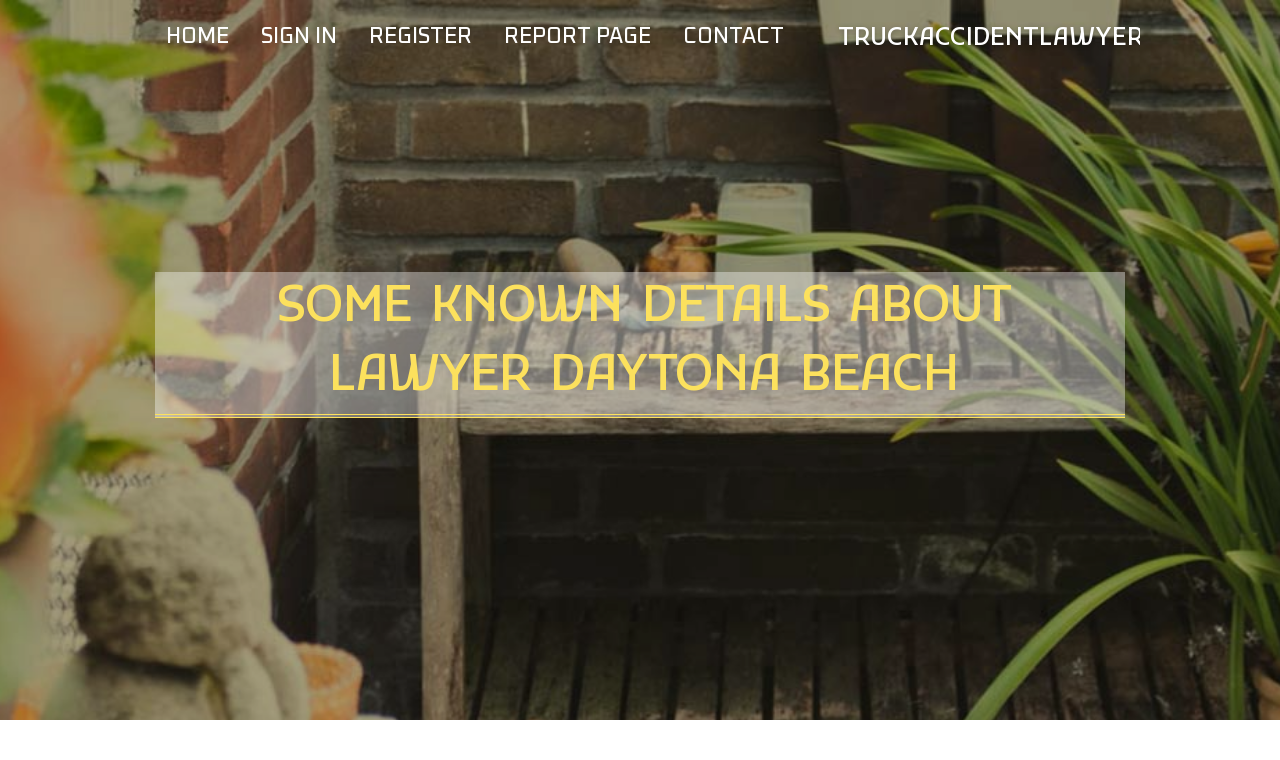

--- FILE ---
content_type: text/html; charset=UTF-8
request_url: https://truckaccidentlawyers80011.azzablog.com/25620968/some-known-details-about-lawyer-daytona-beach
body_size: 6027
content:
<!DOCTYPE html>
<!--[if IE 8]><html class="lt-ie10 lt-ie9 no-js" prefix="og: https://ogp.me/ns#" lang="en"><![endif]-->
<!--[if IE 9]><html class="lt-ie10 no-js" prefix="og: https://ogp.me/ns#" lang="en"><![endif]-->
<!--[if gt IE 9]><!--><html class="no-js" prefix="og: https://ogp.me/ns#" lang="en"><!--<![endif]-->
<head>
<meta charset="utf-8"><meta http-equiv="X-UA-Compatible" content="IE=edge,chrome=1">
<title>Some Known Details About Lawyer Daytona Beach</title>
<meta name="viewport" content="width=device-width,initial-scale=1,viewport-fit=cover">
<meta name="msapplication-tap-highlight" content="no">
<link href="https://cloud.azzablog.com/blog/cdn/style.css" rel="stylesheet">
<meta name="generator" content="azzablog.com">
<meta name="format-detection" content="telephone=no">
<meta property="og:url" content="https://truckaccidentlawyers80011.azzablog.com/25620968/some-known-details-about-lawyer-daytona-beach">
<meta property="og:title" content="Some Known Details About Lawyer Daytona Beach">
<meta property="og:type" content="article">
<meta property="og:description" content="Some Known Details About Lawyer Daytona Beach">
<meta property="og:site_name" content="azzablog.com">
<meta property="og:image" content="https://cloud.azzablog.com/blog/images/img09.jpg">
<link rel="canonical" href="https://truckaccidentlawyers80011.azzablog.com/25620968/some-known-details-about-lawyer-daytona-beach" />
<link href="https://cloud.azzablog.com/favicon.ico" rel="shortcut icon" />
</head>
<body class="layout-01 wtf-homepage">
<div class="wnd-page color-red">

<div id="wrapper">

<header id="header">
<div id="layout-section" class="section header header-01 cf design-01 section-media">
<div class="nav-line initial-state cf wnd-fixed">
<div class="section-inner">
<div class="logo logo-default wnd-font-size-90 proxima-nova">
<div class="logo-content">
<div class="text-content-outer"><span class="text-content"><a class="blog_home_link" href="https://truckaccidentlawyers80011.azzablog.com"><strong>truckaccidentlawyers80011.azzablog.com</strong></a></span>
</div></div></div>

<nav id="menu" role="navigation"><div class="menu-not-loaded">

<ul class="level-1"><li class="wnd-active wnd-homepage">
<li><a href="https://azzablog.com"><span>Home</span></a></li>
<li><a href="https://azzablog.com/sign-in"><span>Sign In</span></a></li>
<li><a href="https://azzablog.com/register"><span>Register</span></a></li>
<li><a href="https://azzablog.com/report"><span>Report page</span></a></li>
<li><a href="https://azzablog.com/contact"><span>Contact</span></a></li>
</ul><span class="more-text">More</span>
</div>
</nav>
  <span style="width:100px; display:none; height:100px; "><a href="https://azzablog.com/new-posts?1">1</a><a href="https://azzablog.com/new-posts?2">2</a><a href="https://azzablog.com/new-posts?3">3</a><a href="https://azzablog.com/new-posts?4">4</a><a href="https://azzablog.com/new-posts?5">5</a></span>

<div id="menu-mobile" class="hidden"><a href="#" id="menu-submit"><span></span>Menu</a></div>

</div>
</div>

</div>
</header>
<main id="main" class="cf" role="main">
<div class="section-wrapper cf">
<div class="section-wrapper-content cf"><div class="section header header-01 cf design-01 section-media wnd-background-image">
<div class="section-bg">
<div class="section-bg-layer wnd-background-image  bgpos-top-center bgatt-scroll" style="background-image:url('https://cloud.azzablog.com/blog/images/img09.jpg')"></div>
<div class="section-bg-layer section-bg-overlay overlay-black-light"></div>
</div>

<div class="header-content cf">
<div class="header-claim">
<div class="claim-content">
<div class="claim-inner">
<div class="section-inner">
<h1><span class="styled-inline-text claim-borders playfair-display"><span><span>SOME KNOWN DETAILS ABOUT LAWYER DAYTONA BEACH</span></span></span></h1>
</div></div></div></div>

<a href="" class="more"></a>

</div>
<div class="header-gradient"></div>
</div><section class="section default-01 design-01 section-white"><div class="section-bg">
<div class="section-bg-layer">

</div>
<div class="section-bg-layer section-bg-overlay"></div>
</div>
<div class="section-inner">
<div class="content cf">
<div>
<div class="column-wrapper cf">
<div><div class="column-content pr" style="width:100%;">
<div><div class="text cf design-01">


<div class="text-content">
<h1><font style="font-size:170%">Some Known Details About Lawyer Daytona Beach</font></h1>
<h2>Some Known Details About Lawyer Daytona Beach</h2>
<h3><em>Blog Article</em></h3>

<p><br>Driving alongside the coastal streets of Daytona Seashore, Along with the wind as part of your hair and the Solar kissing the skin, may be an exhilarating expertise. Nonetheless, amidst the splendor and exhilaration, you can find also the at any time-existing danger of motor vehicle accidents. Daytona Beach, recognized for its vivid environment and bustling streets, regrettably, sees its truthful share of vehicular mishaps.<iframe src="https://www.google.com/maps/embed?pb=!1m14!1m8!1m3!1d13935.045817506023!2d-81.035325!3d29.171701!3m2!1i1024!2i768!4f13.1!3m3!1m2!1s0x88e6d90dfe9cecd7%3A0x68e1ec2f581ba1a6!2sFlorida%20Auto%20Accident%20Lawyers!5e0!3m2!1sen!2sro!4v1707814287610!5m2!1sen!2sro" width="527" height="300" style="border:0;" allowfullscreen="" loading="lazy" referrerpolicy="no-referrer-when-downgrade"></iframe><br><br>Auto incidents are distressingly common occurrences in Daytona Seashore. No matter if it is a minimal fender bender or perhaps a catastrophic collision, the implications can be devastating. This is when Daytona Beach front auto incident legal professionals move in to deliver guidance and support to Individuals in will need.<br><br><h2 style="clear:both" id="content-section-0">7 Easy Facts About Daytona Beach Lawyer Explained</h2><img alt="boca raton car accident lawyer" src="https://i.ytimg.com/vi/2bVz8TNrZ3g/hqdefault.jpg" align="left" style="height:auto; max-width:414px; margin:10px; width:auto;">Along with the frequent circulation of targeted traffic and myriad interruptions around the highway, mishaps can transpire inside the blink of a watch. It is really important for drivers to stay vigilant and cautious constantly. However, even one of the most careful motorists can slide sufferer towards the carelessness or recklessness of others.<br><br>Within the aftermath of a vehicle incident, it's necessary to find authorized counsel to navigate the sophisticated means of insurance promises and legal proceedings. Daytona Seashore automobile incident attorneys concentrate on handling these types of situations, providing knowledge and guidance for their consumers.<br><br>Among the very first actions after a auto accident is to file a police report. Daytona Seashore vehicle incident experiences give comprehensive documentation of your incident, such as specifics of the parties involved, witness statements, and any proof gathered at the scene. This report serves as a vital piece of evidence within the authorized process.<br><br>In Daytona Seashore, motor vehicle incidents can occur for many different causes, ranging from distracted driving to speeding or drunk driving. Whatever the result in, the implications is usually severe, causing home damage, injuries, or perhaps fatalities.<br><br>The daytona Beach front vehicle accident yesterday could be producing headlines inside the regional information, but for all those associated, it is a harrowing experience that could have lasting outcomes. From Bodily accidents to emotional trauma, the aftermath of a car or truck incident could be mind-boggling.<br><br>For people managing the aftermath of an automobile incident, hiring a lawyer in Daytona Seashore, FL, is important. A highly skilled <a href="">more info</a> legal professional can provide invaluable guidance, advocating for their consumers' rights and trying to get compensation for his or her damages.<br><br><h4 style="clear:both" id="content-section-0">Fascination About Daytona Beach Car Accidents</h4>In Daytona Seaside Shores, incidents can come about any place, from your bustling streets <a href="">get more info</a> towards the serene coastal streets. Irrespective of whether it is a insignificant collision or A significant crash, the results may be lifestyle-shifting. That is why getting a trusted motor vehicle accident law firm in Daytona Seaside is crucial.<br><br>Boca Raton auto incident legal professionals will also be accessible to guide those in require. With their expertise in personal injuries regulation, they will assistance incident victims navigate the authorized method and safe the payment they have earned.<br><br>In regards to legal matters, getting the ideal legal professional by your facet may make all the real difference. In Daytona Seashore, lawyers specializing in auto incident scenarios are very well-versed inside the intricacies of personal personal injury regulation and can provide effective representation for their purchasers.<br><br>Vehicle mishaps in Daytona Beach front, FL, can have tragic results, causing critical injuries or fatalities. In these kinds of situations, it is important for victims as well as their family members to seek legal recourse to hold the dependable parties accountable.<br><br>The news of a lethal car incident in Daytona Beach front, FL, sends shockwaves from the Group, reminding us in the fragility of lifestyle. During the wake of this sort of tragedies, It can be crucial for victims' family members to seek justice and closure by legal means.<br><br><h4 style="clear:both" id="content-section-0">The 7-Minute Rule for Daytona Beach Car Accident Reports</h2><iframe width="560" height="315" src="//www.youtube.com/embed/rYPMv9XUq6A" title="lawyer daytona beach" frameborder="0" allow="accelerometer; autoplay; clipboard-write; encrypted-media; gyroscope; picture-in-picture" allowfullscreen></iframe><br><br>In Daytona Beach, legal professionals Perform an important purpose in advocating for the rights of car or truck accident victims. They work tirelessly to make sure that their <a href="">more info</a> clients get good compensation for their accidents, professional medical expenses, and also other damages incurred on account of the accident.<br><br>From collecting proof to negotiating with insurance coverage corporations, vehicle accident attorneys in Daytona Seashore tackle every element of their consumers' conditions with diligence and determination. They comprehend the issues their consumers confront and so are committed to assisting them rebuild their life after a devastating accident.<br><br>In summary, auto mishaps are an regrettable reality of everyday living in Daytona Seashore, FL. On the other hand, Using the support of knowledgeable and compassionate attorneys, incident victims can navigate the lawful approach with self-assurance and secure the compensation they should shift ahead. If you've been injured in an automobile incident in Daytona Seashore, Never be reluctant to hunt authorized assist.<br><br><br><br></p>
<a href="https://remove.backlinks.live" target="_blank">Report this page</a>
</div>

<div style="display:none"><a href="https://tysonletht.azzablog.com/40053223/the-commercial-cleaning-performance-metrics-diaries">1</a><a href="https://lasiktreatmentingurgaon60123.azzablog.com/40053222/top-lasik-treatment-in-gurgaon-secrets">2</a><a href="https://dillanxicf443123.azzablog.com/40053221/invest-in-lucid-copyright-vaporizer-n-n-di-methyl-tryptamine-on-line">3</a><a href="https://convert-my-ira-to-gold98877.azzablog.com/40053220/5-simple-statements-about-official-website-explained">4</a><a href="https://aprillayk093733.azzablog.com/40053219/%D8%B4%D8%B1%D9%83%D8%A7%D8%AA-%D9%86%D9%82%D9%84-%D9%88%D8%B4%D8%AD%D9%86-%D9%85%D9%86-%D8%AC%D8%AF%D8%A9-%D8%A5%D9%84%D9%89-%D8%A7%D9%84%D8%A3%D8%B1%D8%AF%D9%86">5</a><a href="https://royhzga522619.azzablog.com/40053218/stranded-24-7-lockout-service">6</a><a href="https://how-to-donate-car-to-char25802.azzablog.com/40053217/car-donation-sun-city-center-fl">7</a><a href="https://emiliegusj899045.azzablog.com/40053216/qualified-pinecrest-real-estate-contract-disputes-attorney">8</a><a href="https://louismjeys.azzablog.com/40053215/meilleure-casino-en-ligne-france-guide-ultime-pour-jouer-en-2026">9</a><a href="https://roxannqpev821496.azzablog.com/40053214/unleash-the-casino-excitement-winway33">10</a><a href="https://brooksugsbl.azzablog.com/40053213/a-review-of-avin-international">11</a><a href="https://louismjeys.azzablog.com/40053212/casino-en-ligne-argent-r%C3%A9el-france-trouvez-le-meilleur-site-en-2026">12</a><a href="https://chanceyekm417296.azzablog.com/40053211/bariatric-all-in-one-vitamins">13</a><a href="https://mariyahyatx842114.azzablog.com/40053210/top-couples-counseling-in-nyc-helpful-overview">14</a><a href="https://fade-3-in-1-disposable-eu92085.azzablog.com/40053209/5-simple-techniques-for-faded-disposable-eu">15</a></div>

</div></div></div></div></div></div></div></div>
</section>
</div></div>

</main>
<footer id="footer" class="cf">
<div class="section-wrapper cf">
<div class="section-wrapper-content cf"><div class="section footer-01 design-01 section-white">
<div class="section-bg">
<div class="section-bg-layer">
</div>
<div class="section-bg-layer section-bg-overlay"></div>
</div>

<div class="footer-columns">

<div class="section-inner">
<div class="column-box column-content pr">
<div class="content cf wnd-no-cols">
<div>
<div class="text cf design-01">

<div class="form block cf design-01">
<form action="" method="post" _lpchecked="1">
<fieldset class="form-fieldset">
<div><div class="form-input form-text cf wnd-form-field wnd-required">
<label for="field-wnd_ShortTextField_297219"><span class="inline-text"><span>Your Name</span></span></label>
<input id="field-wnd_ShortTextField_297219" name="wnd_ShortTextField_297219" required="" value="" type="text" maxlength="150">
</div><div class="form-input form-email cf wnd-form-field wnd-required">
<label for="field-wnd_EmailField_792175"><span class="inline-text"><span>Email</span></span></label>
<input id="field-wnd_EmailField_792175" name="wnd_EmailField_792175" required="" value="@" type="email" maxlength="255">
</div><div class="form-input form-textarea cf wnd-form-field">
<label for="field-wnd_LongTextField_298580"><span class="inline-text"><span>Comment</span></span></label>
<textarea rows="5" id="field-wnd_LongTextField_298580" name="wnd_LongTextField_298580" placeholder="Enter your comment..."></textarea>
</div></div>
</fieldset>
<div class="form-submit cf button-01"><button type="submit" name="send" value="wnd_FormBlock_859870"><span class="text">Submit</span></button></div>
</form>

</div></div></div></div></div>

<div class="column-box column-content pr">
<div class="content cf wnd-no-cols">
<div>
<div class="text cf design-01">
<div class="text-content"><h1>Comments</h1>

<h2>Unique visitors</h2>
<p>702 Visitors</p>
<h2>Report page</h2>
<p><a href="https://azzablog.com/report" target="_blank" rel="nofollow" >Report website</a></p>
<h2>Contact Us</h2>
<p><a href="https://azzablog.com/contact" target="_blank" rel="nofollow" >Contact</a></p>
</div></div></div></div></div>

<div class="column-box column-content pr">
<div class="map block design-01" style="margin-left:0%;margin-right:0%;">
<div class="map-content" id="wnd_MapBlock_872894_container" style="position:relative;padding-bottom:97.67%;">

</div>
</div>
</div>
</div>
<div class="background-stripe"></div>
</div>
    

<div class="footer-line">
<div class="section-inner">
<div class="footer-texts">
<div class="copyright cf">
<div class="copyright-content">
<span class="inline-text">
<span>© 2026&nbsp;All rights reserved</span>
</span>
</div>
</div>
<div class="system-footer cf">
<div class="system-footer-content"><div class="sf">
<div class="sf-content">Powered by <a href="https://azzablog.com" rel="nofollow" target="_blank">azzablog.com</a></div>
</div></div>
</div>
</div>
<div class="lang-select cf">
</div></div></div></div></div></div>

</footer>
</div>
</div>
<div id="fe_footer">
<span style="display: none;"><a href="https://azzablog.com/forum">forum</a></span>
<div id="fe_footer_left"><a href="https://azzablog.com/register" target="_blank">Make a website for free</a></div><a id="fe_footer_right" href="https://azzablog.com/sign-in" target="_blank">Webiste Login</a>
</div>
<script defer src="https://static.cloudflareinsights.com/beacon.min.js/vcd15cbe7772f49c399c6a5babf22c1241717689176015" integrity="sha512-ZpsOmlRQV6y907TI0dKBHq9Md29nnaEIPlkf84rnaERnq6zvWvPUqr2ft8M1aS28oN72PdrCzSjY4U6VaAw1EQ==" data-cf-beacon='{"version":"2024.11.0","token":"e4f968722dc2486cbdc70d848f53f1c4","r":1,"server_timing":{"name":{"cfCacheStatus":true,"cfEdge":true,"cfExtPri":true,"cfL4":true,"cfOrigin":true,"cfSpeedBrain":true},"location_startswith":null}}' crossorigin="anonymous"></script>
</body>
</html>